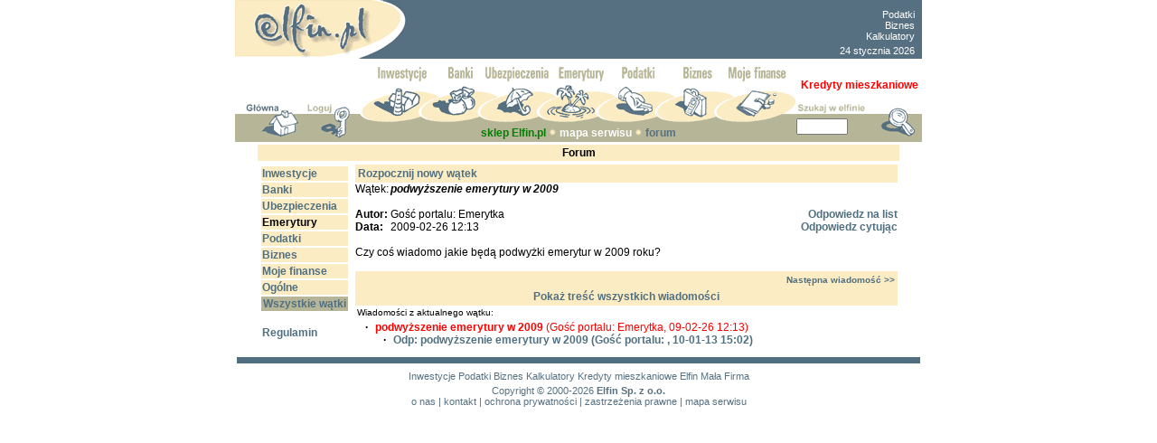

--- FILE ---
content_type: text/html
request_url: https://www.elfin.pl/?id=elfin/forum//../com/forum2/pokaz.php&idwatku=2749&forumid=3
body_size: 20812
content:
<html>
<head>
<LINK REL=stylesheet href="https://www.elfin.pl/main2.css" TYPE="text/css">


<meta http-equiv="content-type" content="text/html; charset=ISO-8859-2">
<meta name="Description" content="Serwis finansowy - przewodnik po świecie finansów, porady -  inwestycje, oszczędności, kredyt, emerytura, ubezpieczenie, podatki, biznes. Wiadomości gospodarcze, informacje finansowe, oferty finansowe i biznesowe">
<meta name="KeyWords" content="podatki, biznes, inwestycje">
<meta NAME="robots" CONTENT="all">
<meta NAME="revisit-after" CONTENT="2 Days">
<title>Elfin: serwis finansowy</title>




<script language=javascript>
<!--
browserName = navigator.appName;
browserVer = parseInt(navigator.appVersion); 

if ((browserName == "Netscape" && browserVer >= 3) || (browserName.indexOf ("Microsoft")>=0 && browserVer >=3)) version = "n3";
else version = "n2";

if (version == "n3") {
inwestycje1_n=new Image(130,21);
inwestycje1_n.src="/img/menu/inwestycje1_n.gif";
inwestycje1_p=new Image(130,21);
inwestycje1_p.src="/img/menu/inwestycje1_p.gif";
inwestycje2_n=new Image(130,21);
inwestycje2_n.src="/img/menu/inwestycje2_n.gif";
inwestycje2_p=new Image(130,21);
inwestycje2_p.src="/img/menu/inwestycje2_p.gif";
inwestycje2_m=new Image(130,21);
inwestycje2_m.src="/img/menu/inwestycje2_m.gif";
inwestycje2_d=new Image(130,21);
inwestycje2_d.src="/img/menu/inwestycje2_d.gif";

banki1_n=new Image(130,21);
banki1_n.src="/img/menu/banki1_n.gif";
banki1_p=new Image(130,21);
banki1_p.src="/img/menu/banki1_p.gif";
banki2_n=new Image(130,21);
banki2_n.src="/img/menu/banki2_n.gif";
banki2_p=new Image(130,21);
banki2_p.src="/img/menu/banki2_p.gif";
banki2_m=new Image(130,21);
banki2_m.src="/img/menu/banki2_m.gif";
banki2_d=new Image(130,21);
banki2_d.src="/img/menu/banki2_d.gif";

ubezpieczenia1_n=new Image(130,21);
ubezpieczenia1_n.src="/img/menu/ubezpieczenia1_n.gif";
ubezpieczenia1_p=new Image(130,21);
ubezpieczenia1_p.src="/img/menu/ubezpieczenia1_p.gif";
ubezpieczenia2_n=new Image(130,21);
ubezpieczenia2_n.src="/img/menu/ubezpieczenia2_n.gif";
ubezpieczenia2_p=new Image(130,21);
ubezpieczenia2_p.src="/img/menu/ubezpieczenia2_p.gif";
ubezpieczenia2_m=new Image(130,21);
ubezpieczenia2_m.src="/img/menu/ubezpieczenia2_m.gif";
ubezpieczenia2_d=new Image(130,21);
ubezpieczenia2_d.src="/img/menu/ubezpieczenia2_d.gif";

emerytury1_n=new Image(130,21);
emerytury1_n.src="/img/menu/emerytury1_n.gif";
emerytury1_p=new Image(130,21);
emerytury1_p.src="/img/menu/emerytury1_p.gif";
emerytury2_n=new Image(130,21);
emerytury2_n.src="/img/menu/emerytury2_n.gif";
emerytury2_p=new Image(130,21);
emerytury2_p.src="/img/menu/emerytury2_p.gif";
emerytury2_m=new Image(130,21);
emerytury2_m.src="/img/menu/emerytury2_m.gif";
emerytury2_d=new Image(130,21);
emerytury2_d.src="/img/menu/emerytury2_d.gif";

podatki1_n=new Image(130,21);
podatki1_n.src="/img/menu/podatki1_n.gif";
podatki1_p=new Image(130,21);
podatki1_p.src="/img/menu/podatki1_p.gif";
podatki2_n=new Image(130,21);
podatki2_n.src="/img/menu/podatki2_n.gif";
podatki2_p=new Image(130,21);
podatki2_p.src="/img/menu/podatki2_p.gif";
podatki2_m=new Image(130,21);
podatki2_m.src="/img/menu/podatki2_m.gif";
podatki2_d=new Image(130,21);
podatki2_d.src="/img/menu/podatki2_d.gif";

biznes1_n=new Image(130,21);
biznes1_n.src="/img/menu/biznes1_n.gif";
biznes1_p=new Image(130,21);
biznes1_p.src="/img/menu/biznes1_p.gif";
biznes2_n=new Image(130,21);
biznes2_n.src="/img/menu/biznes2_n.gif";
biznes2_p=new Image(130,21);
biznes2_p.src="/img/menu/biznes2_p.gif";
biznes2_m=new Image(130,21);
biznes2_m.src="/img/menu/biznes2_m.gif";
biznes2_d=new Image(130,21);
biznes2_d.src="/img/menu/biznes2_d.gif";

mojelfin1_n=new Image(130,21);
mojelfin1_n.src="/img/menu/mojelfin1_n.gif";
mojelfin1_p=new Image(130,21);
mojelfin1_p.src="/img/menu/mojelfin1_p.gif";
mojelfin2_n=new Image(130,21);
mojelfin2_n.src="/img/menu/mojelfin2_n.gif";
mojelfin2_p=new Image(130,21);
mojelfin2_p.src="/img/menu/mojelfin2_p.gif";
mojelfin2_d=new Image(130,21);
mojelfin2_d.src="/img/menu/mojelfin2_d.gif";}

function img_act(imgName, ktory) {
	if (version == "n3") {
		if (ktory == 0) {
			img_p = eval(imgName + "_p.src"); document [imgName].src = img_p;
		}
		else if (ktory == 1) {
			img_m = eval(imgName + "_m.src"); document [imgName].src = img_m;
		}
		else if (ktory == 2) {
			img_d = eval(imgName + "_d.src"); document [imgName].src = img_d;
		}
    }
}

function img_inact(imgName, ktory) {
   if (version == "n3") {
		if (ktory == 0) {
	      img_n = eval(imgName + "_n.src"); document [imgName].src = img_n;
		}
		else if (ktory == 1) {
	      img_p = eval(imgName + "_p.src"); document [imgName].src = img_p;
		}
		else if (ktory == 2) {
	      img_m = eval(imgName + "_m.src"); document [imgName].src = img_m;
		}
   }
} 

// -- End code -->
</script>
<script type="text/javascript">
  	var _gaq = _gaq || [];
  	_gaq.push(['_setAccount', 'UA-11917363-1']);
	_gaq.push(['_setDomainName', 'elfin.pl']);
  	_gaq.push(['_trackPageview']);
  	(function() {
    		var ga = document.createElement('script'); ga.type = 'text/javascript'; ga.async = true;
    		ga.src = ('https:' == document.location.protocol ? 'https://ssl' : 'http://www') + '.google-analytics.com/ga.js';
    		var s = document.getElementsByTagName('script')[0]; s.parentNode.insertBefore(ga, s);
 	 })();
</script>
<!-- 2017-01-29 globalny kod Google Conversion -->
<!-- Global site tag (gtag.js) - Google AdWords: 1048698710 -->
<script async src="https://www.googletagmanager.com/gtag/js?id=AW-1048698710"></script>
<script>
  window.dataLayer = window.dataLayer || [];
  function gtag(){dataLayer.push(arguments);}
  gtag('js', new Date());

  gtag('config', 'AW-1048698710');
</script>
</head>
<body topmargin="0" bgcolor="white" link="#1a4d8d" visited="83366D">

<map name="logo">
<area alt="str. główna Elfin.pl" shape="poly" coords="0,62,102,62,144,52,175,35,183,22,179,11,167,4,150,0,0,0" href="http://elfin.pl" dir="ltr" lang="pl">
</map>
<!--
<table align="center" width="760" border="0" cellspacing="0" cellpadding="0" bgcolor="#577081">
-->
<table align="center" width="760" border="0" cellspacing="0" cellpadding="0" bgcolor="#577081">

<tr>
	<!--
	<td width="195"><img src="/img/logo.gif" width="189" height="65" border="0" usemap="#logo"></td>
	-->
	<td width="195"><img src="/img/logo.gif" width="189" height="65" border="0" usemap="#logo"></td>
	<td align="center" width="430">
	<!--kod google 2021-12-16 http->https-->

<script type="text/javascript"><!--
/* elfin_gora_468x60 */
google_ad_client = "ca-pub-0920906476753228";
google_ad_slot = "9982976410";
google_ad_width = 468;
google_ad_height = 60;
//-->
</script>
<script type="text/javascript"
src="https://pagead2.googlesyndication.com/pagead/show_ads.js">
</script>





	</td>
	<td width="135" align="center" valign="bottom">
	  <table cellspacing="1" cellpadding="2">
	  <tr><td>

	  <H1 style="margin-top: 0pt; margin-bottom: 3pt;text-align: right;">
		<a href="http://podatki.elfin.pl/" class="whitelink">Podatki </a></br>
		<a href="http://biznes.elfin.pl/" class="whitelink">Biznes </a></br>
		<a href="http://www.elfin.pl/?id=elfin/sg//kalkulatory_strona.html" class="whitelink">Kalkulatory</a></br> 
	  </H1>


	  <font style=" color: #ffffff; font : 11px Arial, Helvetica, sans-serif; 
	  text-decoration : none; background-color : #577081;">
	  24 stycznia 2026</font>
	  </td></tr>
	  </table>
	</td>
</tr>
</table>


<IMG SRC="/img/a.gif" HEIGHT="8"><table
border="0" cellspacing="0" cellpadding="0" align="center" width="760">
  <tr>
    <td width="139" valign="bottom"><img src="/img/sp1.gif"><a
    href="http://elfin.pl"><img src="/img/domek1.gif" border="0"></a><img
    src="/img/sp2.gif"><a href="https://www.elfin.pl/?id=elfin/nowe_logowanie//Nowe_logowanie.php"><img src="/img/klucz1.gif" border="0"></a><img src="/img/sp3.gif"></td>
    <!--Logowanie https://ssl.elfin.pl/main/?id=elfin/nowe_logowanie//Nowe_logowanie.php (było)-->
<!-- srodek menu -->
<td width="483">
<table border="0" cellspacing="0" cellpadding="0" align="center">
	<tr>
		<td><a href="http://inwestycje.elfin.pl" onMouseOver="img_act('inwestycje1',0);img_act('inwestycje2',0);" onMouseOut="img_inact('inwestycje1',0);img_inact('inwestycje2',0);"><img SRC="/img/menu/inwestycje1_n.gif" NAME="inwestycje1" BORDER="0" alt="Inwestycje"></a></td>
		<td><img SRC="/img/menu/inwestycje2_n.gif" name="inwestycje2"></td>

		<td><a href="http://banki.elfin.pl" onMouseOver="img_act('banki1',0);img_act('banki2',0);img_act('inwestycje2',1);" onMouseOut="img_inact('banki1',0);img_inact('banki2',0);img_inact('inwestycje2',0);"><img SRC="/img/menu/banki1_n.gif" NAME="banki1" BORDER="0" alt="Banki"></a></td>
		<td><img SRC="/img/menu/banki2_n.gif" name="banki2"></td>	
	
		<td><a href="http://ubezpieczenia.elfin.pl" onMouseOver="img_act('ubezpieczenia1',0);img_act('ubezpieczenia2',0);img_act('banki2',1);" onMouseOut="img_inact('ubezpieczenia1',0);img_inact('ubezpieczenia2',0);img_inact('banki2',0);"><img SRC="/img/menu/ubezpieczenia1_n.gif" NAME="ubezpieczenia1" BORDER="0" alt="Ubezpieczenia"></a></td>
		<td><img SRC="/img/menu/ubezpieczenia2_n.gif" name="ubezpieczenia2"></td>

		<td><a href="http://emerytury.elfin.pl" onMouseOver="img_act('emerytury1',0);img_act('emerytury2',0);img_act('ubezpieczenia2',1);" onMouseOut="img_inact('emerytury1',0);img_inact('emerytury2',0);img_inact('ubezpieczenia2',0);"><img SRC="/img/menu/emerytury1_n.gif" NAME="emerytury1" BORDER="0" alt="Emerytury"></a></td>
		<td><img SRC="/img/menu/emerytury2_n.gif" name="emerytury2"></td>

		<td><a href="http://podatki.elfin.pl" onMouseOver="img_act('podatki1',0);img_act('podatki2',0);img_act('emerytury2',1);" onMouseOut="img_inact('podatki1',0);img_inact('podatki2',0);img_inact('emerytury2',0);"><img SRC="/img/menu/podatki1_n.gif" NAME="podatki1" BORDER="0" alt="Podatki"></a></td>
		<td><img SRC="/img/menu/podatki2_n.gif" name="podatki2"></td>

		<td><a href="http://biznes.elfin.pl" onMouseOver="img_act('biznes1',0);img_act('biznes2',0);img_act('podatki2',1);" onMouseOut="img_inact('biznes1',0);img_inact('biznes2',0);img_inact('podatki2',0);"><img SRC="/img/menu/biznes1_n.gif" NAME="biznes1" BORDER="0" alt="Biznes"></a></td>
		<td><img SRC="/img/menu/biznes2_n.gif" name="biznes2"></td>
		<!--
		<td><a href="https://ssl.elfin.pl/moj" onMouseOver="img_act('mojelfin1',0);img_act('biznes2',1);" onMouseOut="img_inact('mojelfin1',0);img_inact('biznes2',0);"><img SRC="/img/menu/mojelfin1_n.gif" NAME="mojelfin1" BORDER="0" alt="Moje finanse"></a></td>
		-->
		<td><a href="http://moj.elfin.pl/" onMouseOver="img_act('mojelfin1',0);img_act('biznes2',1);" onMouseOut="img_inact('mojelfin1',0);img_inact('biznes2',0);"><img SRC="/img/menu/mojelfin1_n.gif" NAME="mojelfin1" BORDER="0" alt="Moje finanse"></a></td>
	</tr>
</table>
</td>
<!-- koniec: srodek menu -->
    <td width="139" height="53" rowspan="2" align="left" valign="bottom" bgcolor="#FFFFFF"><table border="0" cellspacing="0" cellpadding="0" width="139" height="53"> <!-- zmieniono bg z #FFFFFF"-->
	   <!-- nowe ponizszy wiersz był 53-->
	   <tr>
		<td valign="middle" align="center" colspan=2 bgcolor="#FFFFFF"> <!-- height="20" 2017-03-09 zmniejszono z 12pt rozmiar tekstu ta koórka "rozpychała" layout-->
			<a href="http://banki.elfin.pl/?id=banki/oferta//oferta.html" style="color: Red; text-decoration:none;font-family: Arial;"><b>Kredyty mieszkaniowe</b></a>
		</td>
	   </tr>
	<tr>
		<form name="elf" method=post>
		<td height="25" valign="bottom" bgcolor="#FFFFFF"><img src="/img/szukaj.gif"  border ="0"></td>
		<td valign="bottom" bgcolor="#FFFFFF"><input type="image" src="/img/lupa1.gif"  border ="0"></td>
	</tr>
	<tr>
		<td bgcolor="#b6b597" height="28"><input class="form" type="text" name="szukaj" size="6" value=""></td>
		<td bgcolor="#b6b597" valign="top"><input type="image" src="/img/lupa2.gif" border ="0"></td>
		</form>
	</tr>
	<tr><td bgcolor="#b6b597" height="3"><img src="/img/a.gif"  border="0"></td><td bgcolor="#b6b597"><img src="/img/a.gif" border ="0"></td></tr>
	</table></td>
  </tr>


<tr><td width="138" valign="top" bgcolor="#b6b597"><img src="/img/a.gif" width="10"><a
href="http://elfin.pl"><img src="/img/domek2.gif" border="0"></a><img
src="/img/a.gif" width="8"><a href="https://ssl.elfin.pl/main/?id=elfin/nowe_logowanie//Nowe_logowanie.php"><img src="/img/klucz2.gif" border="0"></a><img src="/img/a.gif" width="10"></td>
<td bgcolor="#b6b597" align="center" width="483" height="20">

<!-- srodek pmenu -->

<a class="on" href="http://sklep.elfin.pl/"><FONT COLOR="green">sklep Elfin.pl</font></a>&nbsp;<img src="/img/kr.gif">&nbsp;<a class="navi" href="/?id=elfin/info//info/Mapa_serwisu.php">mapa serwisu</a>&nbsp;<img src="/img/kr.gif">&nbsp;<a class="on" href="/?id=elfin/forum//forum.php">forum</a>
<!-- koniec: srodek pmenu -->

</td>
</tr>
<tr><td colspan="3"><img src="/img/a.gif" height="1"></td></tr>
</table>

<META http-equiv="Content-Type" content="text/html; charset=iso-8859-2">
<table align="center" width="760" border="0" cellspacing="0" cellpadding="0">
	<tr>	
	<!-- srodek -->
	<td valign="center" align=center>
<div align="center"><Table border="0" width="700" cellspacing="2" cellpadding="2">
   <tr bgcolor="#FCECC3">
      <td colspan="2"><div align="center"><B>Forum</B></div></td>
   </tr>
   <tr>
      <td valign="top"><table width="100" border="0">
   <tr>
      <td width='100' bgcolor="#FCECC3"><div xalign='center'><font color='#000000'><a class="titlink" href="http://www.elfin.pl/?id=elfin/forum//../com/forum2/forum.php&forumid=0"><B>Inwestycje</B></a></font></div></td>
   </tr>
   <tr>
      <td width='100' bgcolor="#FCECC3"><div xalign='center'><font color='#000000'><a class="titlink" href="http://www.elfin.pl/?id=elfin/forum//../com/forum2/forum.php&forumid=1"><B>Banki</B></a></font></div></td>
   </tr>
   <tr>
      <td width='100' bgcolor="#FCECC3"><div xalign='center'><font color='#000000'><a class="titlink" href="http://www.elfin.pl/?id=elfin/forum//../com/forum2/forum.php&forumid=2"><B>Ubezpieczenia</B></a></font></div></td>
   </tr>
   <tr>
      <td width='100' bgcolor="#FCECC3"><div xalign='center'><font color='#000000'><a class="plainb" href="http://www.elfin.pl/?id=elfin/forum//../com/forum2/forum.php&forumid=3"><B>Emerytury</B></a></font></div></td>
   </tr>
   <tr>
      <td width='100' bgcolor="#FCECC3"><div xalign='center'><font color='#000000'><a class="titlink" href="http://www.elfin.pl/?id=elfin/forum//../com/forum2/forum.php&forumid=4"><B>Podatki</B></a></font></div></td>
   </tr>
   <tr>
      <td width='100' bgcolor="#FCECC3"><div xalign='center'><font color='#000000'><a class="titlink" href="http://www.elfin.pl/?id=elfin/forum//../com/forum2/forum.php&forumid=5"><B>Biznes</B></a></font></div></td>
   </tr>
   <tr>
      <td width='100' bgcolor="#FCECC3"><div xalign='center'><font color='#000000'><a class="titlink" href="http://www.elfin.pl/?id=elfin/forum//../com/forum2/forum.php&forumid=8"><B>Moje finanse</B></a></font></div></td>
   </tr>
   <tr>
      <td width='100' bgcolor="#FCECC3"><div xalign='center'><font color='#000000'><a class="titlink" href="http://www.elfin.pl/?id=elfin/forum//../com/forum2/forum.php&forumid=6"><B>Ogólne</B></a></font></div></td>
   </tr>
   <tr>
      <td width='100' bgcolor="#B6B597"><div align='center'><font color='#FFFFFF'><a class="titlink" href="http://www.elfin.pl/?id=elfin/forum//../com/forum2/forumw.php&forumid=7"><B>Wszystkie wątki</B></a></font></div></td>
   </tr>
   <tr>
      <td><div align=left><a class="titlink" href="http://www.elfin.pl/?id=elfin/forum//../com/forum2/regulamin.php&forumid=3"><BR>Regulamin</a></td>
   </tr>
</table></td>
<td width="600" valign="top"><div align="left"><table border='0' width='600' bgcolor='#FCECC3'>
   <tr>
      <td><div align='left'><a class="titlink" href="http://www.elfin.pl/?id=elfin/forum//../com/forum2/nowy_watek.php&forumid=3"><B>Rozpocznij nowy wątek</B></a></div></td>
   </tr>
</table><Table border="0" width="600" cellspacing="0" cellpadding="0">
   <tr>
      <TD VALIGN="top" WIDTH="1%" STYLE="font: 15px">Wątek:</TD>
      <td VALIGN="top" COLSPAN="2" STYLE="font: 15px"><B><I>podwyższenie emerytury w 2009</I></B></td>
   </tr>
   <TR>
      <TD COLSPAN="3">&nbsp;</TD>
   </TR>
   <TR>
      <TD VALIGN="top"><B>Autor:</B>&nbsp;</TD>
      <TD VALIGN="top">Gość portalu: Emerytka</TD>
      <TD ALIGN="right"><a class="titlink" href="http://www.elfin.pl/?id=elfin/forum//../com/forum2/odpowiedz.php&idlistu=6067&idwatku=2749&forumid=3"><B>Odpowiedz na list</B></a></TD>
   </TR>
   <TR>
      <TD><B>Data:</B></TD>
      <TD>2009-02-26 12:13</TD>
      <TD ALIGN="right"><a class="titlink" href="http://www.elfin.pl/?id=elfin/forum//../com/forum2/odpowiedz.php&idlistu=6067&idwatku=2749&cyt=1&forumid=3"><B>Odpowiedz cytując</B></a></TD>
   </TR>
   <TR>
      <TD COLSPAN="3">&nbsp;</TD>
   </TR>
   <TR>
      <TD COLSPAN="3">Czy coś wiadomo jakie będą podwyżki emerytur w 2009 roku?</TD>
   </TR>
   <TR>
      <TD COLSPAN="3">&nbsp;</TD>
   </TR>
</table>
<table border=0 width=600 bgcolor=#FCECC3>
   <tr>
      <td width=300>&nbsp</td><TD width=300><div align=right><a class="titlink" href="http://www.elfin.pl/?id=elfin/forum//../com/forum2/pokaz.php&idlistu=6144&idwatku=2749&forumid=3"><small>Następna wiadomość >></small></a></div></td>   </tr>
   <tr>
      <td colspan=2><div align=center><a class="titlink" href="http://www.elfin.pl/?id=elfin/forum//../com/forum2/pokaz_w.php&idwatku=2749&forumid=3"><B>Pokaż treść wszystkich wiadomości</B></a><BR></div></td>
   </tr>
</table>
<table border=0 cellspacing=0 cellpadding=2 width=600>
   <tr>
      <td><small>Wiadomości z aktualnego wątku:</small></TD>
   </TR>
   <TR>
      <TD><TABLE BORDER='0' WIDTH='100%' CELLSPACING='0' CELLPADDING='0'>
   <TR>
      <TH WIDTH='20' VALIGN='top'>&middot;</TH>
      <TD><FONT COLOR="red"><B>podwyższenie emerytury w 2009</B> (Gość portalu: Emerytka, 09-02-26 12:13)</B></FONT></TD>
   </TR>
   <TR>
      <TD>&nbsp;</TD>
      <TD><TABLE BORDER='0' WIDTH='100%' CELLSPACING='0' CELLPADDING='0'>
   <TR>
      <TH WIDTH='20' VALIGN='top'>&middot;</TH>
      <TD><a class="titlink" href="http://www.elfin.pl/?id=elfin/forum//../com/forum2/pokaz.php&idwatku=2749&idlistu=6144&forumid=3"><B>Odp: podwyższenie emerytury w 2009</B> (Gość portalu: , 10-01-13 15:02)</B></a></TD>
   </TR>
</TABLE></TD>   </TR>
</TABLE></td>
   </tr>
</table></td></tr></table>
       
	</td>
        	</tr>
</table>

<!-- stopka -->
<div align=center><table width="760" border="0" align="center">
   <tr>
      <td width=120 valign=middle align="center"></td>
      <td align="center">
	  	  </td>
      <td width=120 valign=middle></td>
   </tr>
   <tr>
      <td width="760" bgcolor="#507081" colspan=3><img src="/img/a.gif" height="5"></td>
   </tr>
   <tr>
      <td colspan=3><img src="/img/a.gif" height="1"></td>
   </tr>

   <tr><td colspan=3 align="center" class="stopsm"><a href="http://inwestycje.elfin.pl/"  class="stopsm">Inwestycje</a> <a href="http://podatki.elfin.pl/"  class="stopsm">Podatki</a> <a href="http://biznes.elfin.pl/"  class="stopsm">Biznes</a> <a href="http://elfin.pl/?id=elfin/sg//kalkulatory_strona.html"  class="stopsm">Kalkulatory</a> <a href="http://banki.elfin.pl/?id=banki/oferta//oferta.html"  class="stopsm">Kredyty mieszkaniowe</a> <a href="http://elfin.pl/malafirma/"  class="stopsm">Elfin Mała Firma</a> </td></tr>
   
   <tr>
      <td width=120 valign=middle></td>
      <td><table border="0" width="100%" align="center" cellspacing="0" cellpadding="0">
         <tr>
            <td align="center" class="stopsm"><a
            href="http://www.elfin.pl/?id=elfin/info//info/copyright.html"
            class="stopsm">Copyright &copy; 2000-2026</a><b> Elfin Sp. z o.o.</b></td>
         </tr>
         <tr>
            <td align="center" class="stopsm">
	    <a href="https://www.elfin.pl/?id=elfin/info//info/onas.php" class="stopsm">o nas</a> |
            <a href="https://www.elfin.pl/?id=elfin/info//info/kontakt.php" class="stopsm">kontakt</a> |
            <a href="https://www.elfin.pl/?id=elfin/info//info/ochronaprywatnosci.php" class="stopsm">ochrona prywatności</a> |
            <!--<a href="https://www.reklama.elfin.pl" class="stopsm">reklama</a> |-->
            <a href="https://www.elfin.pl/?id=elfin/info//info/zastrzezeniaprawne.php" class="stopsm">zastrzeżenia prawne</a> |
	    <a href="https://www.elfin.pl/?id=elfin/info//info/Mapa_serwisu.php" class="stopsm">mapa serwisu</a>		
	    </td>
         </tr>
      </table></td>
      <td width=120>
		 <img src="/img/a.gif" border=0> 
	</td>
   </tr>
</table></div>
<meta name="certumid" content="31265c79ac88cfd83f48b9ed888c6">
<span style="visibility:hidden">elfin2009</span></body>
</html>



--- FILE ---
content_type: text/html; charset=utf-8
request_url: https://www.google.com/recaptcha/api2/aframe
body_size: 174
content:
<!DOCTYPE HTML><html><head><meta http-equiv="content-type" content="text/html; charset=UTF-8"></head><body><script nonce="DQLCAAn794SSxSyk23e6cQ">/** Anti-fraud and anti-abuse applications only. See google.com/recaptcha */ try{var clients={'sodar':'https://pagead2.googlesyndication.com/pagead/sodar?'};window.addEventListener("message",function(a){try{if(a.source===window.parent){var b=JSON.parse(a.data);var c=clients[b['id']];if(c){var d=document.createElement('img');d.src=c+b['params']+'&rc='+(localStorage.getItem("rc::a")?sessionStorage.getItem("rc::b"):"");window.document.body.appendChild(d);sessionStorage.setItem("rc::e",parseInt(sessionStorage.getItem("rc::e")||0)+1);localStorage.setItem("rc::h",'1769219923824');}}}catch(b){}});window.parent.postMessage("_grecaptcha_ready", "*");}catch(b){}</script></body></html>